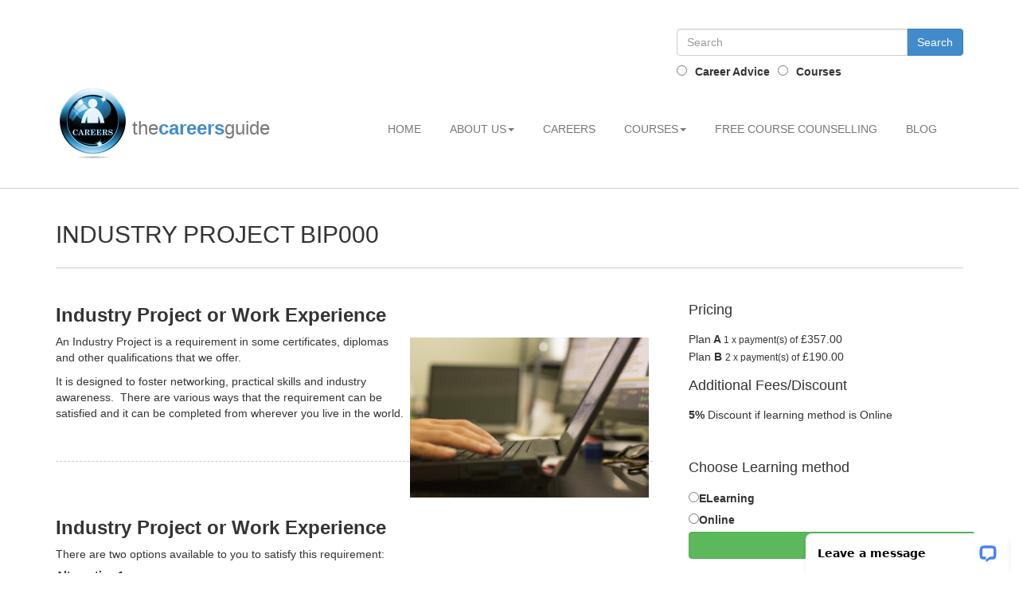

--- FILE ---
content_type: text/html; charset=utf-8
request_url: https://www.thecareersguide.com/Course-Science-General_Science-INDUSTRY_PROJECT_BIP000-1746
body_size: 33939
content:


<!DOCTYPE html>

<html xmlns="http://www.w3.org/1999/xhtml">
<head><link href="http://fonts.googleapis.com/css?family=Open+Sans:400,300,400italic,600,600italic,700,700italic,300italic" rel="stylesheet" type="text/css" /><meta charset="utf-8" /><title>
	Industry and Workplace Experience and Projects
</title><meta name="apple-mobile-web-app-capable" content="yes" /><meta name="viewport" content="width=device-width, initial-scale=1" /><link href="animate.css" rel="stylesheet" type="text/css" /><link rel="stylesheet" href="js/woothemes-FlexSlider-06b12f8/flexslider.css" type="text/css" media="screen" /><link rel="stylesheet" href="js/prettyPhoto_3.1.5/prettyPhoto.css" type="text/css" media="screen" /><link href="style.css?v4" rel="stylesheet" type="text/css" /><link rel="stylesheet" href="fonts/font-awesome/css/font-awesome.min.css" media="screen" />



    <script type="text/javascript" src="js/modernizr.custom.48287.js"></script>
    <!-- Fav and touch icons -->
    <link rel="apple-touch-icon-precomposed" sizes="114x114" href="apple-touch-icon-114x114-precomposed.png" /><link rel="apple-touch-icon-precomposed" sizes="72x72" href="apple-touch-icon-72x72-precomposed.png" /><link rel="apple-touch-icon-precomposed" href="apple-touch-fa-57x57-precomposed.png" /><link rel="shortcut icon" href="favicon.png" />
<link rel="stylesheet" href="/cookieconsent.css?v4" /><meta name="description" content="How to gain course credits through workplace experience and industry projects. Industry Projects and/or workplace experience form part of ACS qualifications." /></head>
<body>
    <script>
        (function (i, s, o, g, r, a, m) {
            i['GoogleAnalyticsObject'] = r; i[r] = i[r] || function () {
                (i[r].q = i[r].q || []).push(arguments)
            }, i[r].l = 1 * new Date(); a = s.createElement(o),
                m = s.getElementsByTagName(o)[0]; a.async = 1; a.src = g; m.parentNode.insertBefore(a, m)
        })(window, document, 'script', '//www.google-analytics.com/analytics.js', 'ga');

        ga('create', 'UA-426130-5', 'auto');
        ga('send', 'pageview');

    </script>

    <form method="post" action="./Course-Science-General_Science-INDUSTRY_PROJECT_BIP000-1746" id="form1">
<div class="aspNetHidden">
<input type="hidden" name="__EVENTTARGET" id="__EVENTTARGET" value="" />
<input type="hidden" name="__EVENTARGUMENT" id="__EVENTARGUMENT" value="" />
<input type="hidden" name="__VIEWSTATE" id="__VIEWSTATE" value="kf7thJw/W+74Y35Ejo/CxhuVyWN8T4BKrlSvQ+KQp2gu3vzXeZHhACs6wNm+uquRWdwNHqsrOrx0p2r0XuUhAvHE9OVbHx/8v5f2WL12+K9WHKJZAOl0g88xDh865/6WwQA8c4on1hCBi4RnvpEh0rTBHAAoN/EuyKaDbX219grmV5R1EZifFADHENsPYEQChtwKkUCXXyRcj7fnAs5JcsvTOuLCFX1245pvW5/[base64]/kcIBsFOTojqIxD7cMdADOrGYtW50fmdf2txkPkJr/624UdGKMaG5Qx4/FxZTPgUXttz3u6VT2kyPf3fOqNL1m888phX1gyNH6tL/A0Fjm16Q88rFvB8Meoj6yZnvA05HjCp+ppfqf/w0aDUzTi2/ADY9XB1sG40zvjibGyMR3OIaB2z+CojL9h7MJM5X5AYYn7OQO+7RVpxfAkeMTBKfADIhxj2zYSzpSYnTY6Wa0B8JYXyeciOYjdaihtKAdyqvPq05kPNZkhRIRZ/eoOrI/v7NvrTWVEP8Ctv4s7cqsMS4e0Rz+S+Y4wnT8jvcvxtBOJ/KcSHcL6LAoWCLaVb3acpynuwG/amsEykE/3YbZm+F3+KOI9sbGXMYaxgbgR43xS7pfXajGfGrqEq/AzFQCCir9s521Z1od1beVYza/U3fo17pC9KCLgjXiF2UrJi+IfWt+6J/ELVZJXqZvuzYhiKO/1wwNAOuVHwBww1U+eijg/BF4rpyIVWQZdzMxOqcOS5NBgwax7aYuurgAy6k+1OKlsGkVd4+7Qem86SRul4njCdj63rBmB7pO2NjYyS7YT779Hn1OWMjXYR9t4N42m46L5deycYWViu/fmVqaaAag3MbdMgUHGjEyGhnmK5jCeOyJISKEewbKdpphraG8kgnKuH5UpQByoTMdLNl4gZ3jAZraQSdorlYEPKZPzgp6aJrhUoCR+byu0NhYrnwLMlLcseUwqh72p2JuomJa36BYU1ZGWRzwGnQK2a59xhkRf8HbrhkjI7aDsYugyUzJq5i/[base64]/3ECBhcZMd96oPlX6ijDTqGgFhOSzvaeUBHPgsh+lKEaR//NCChI1c7NPPregMszsopxJ+m5EuxutBpugH3moyBqFD0GwDkcIyjaPY6xE76nzGgZ/bhnWWPWOowgZ8j98k1feKpXNULJoMFCcODn3kArIcpnfgbMiuOQTASzVheJ01c1g1GqfcmeK8735veeUdoGTarKorCgyEiqvcUoc1n3BGEIeV/0Ekws+H9oB37Pe4giBacK4CMCXHLGcRca6i0f3WA7FqtmDfzvQJ5TLcGz3nS796Cw2NaxMvYbzGK1x+Xng0EnFGYI7Jkp0x5DLRJjCPNiQdyr4bIWGLNWJhNo2MZWjVL7iQuMJedq5yvToa3WsBFPZ476fRyGrLCIiE2sm5Vp7hcYdmvZWuwlYJTRD/ViL1OAlXd9yMxyHk5SiEwWPCWYJbogHcp98mohmpabJG8YaGK7XLY6wDewA65vQLKDqCpryXYRAEPx2n33egZqbadz0H+vD5txcsOHeUL0fDZmAvXrfHggx9iYJ3M2Jwh4590x8dBqPyxnTc6+vqoB7o7Yu1oHoEWPt0K9fO0Rx/b/fbEYuCgIMLsuFRbE+cWuaK56SDDPpULOv//hKVj2uee8003ydnFxlWG9/bS+q5TpDp/vyS3fbDAbTLNfnQXD7rCUpjs3RqWJ6gR9cBRS7eqvGAVb5ZAaTWgnH+2wK1a3UrilhfQvOS94X98ks0ZJ0lx3cFNZQW654vRf9GSg/Q8JkqL/Lxhjj72GvQadL+3WFPHh6uyWpWjkiS/qvtuQF2VdoruTXfIU4ZnimpUkPtSZ2Cltg9ojUThDbcINSMwS/Z4cwYWHFF4aRsvC+Rg1R/fht8lhIEmgrTtXiUAI5OL8gBDtm8zFtTSsf/[base64]/rB9SPZ6Efbq9bJ/48M9xEvpZeoWBLhjN/IvHCI/XHZsg4JjR6g3SJ6v8kpl2WPL1iJf72AGbILn5xlc/kEX9MRwgFckct5fMrDzC3xwpSh33XKfqUwKP0n2XvTzoA+2FKHaD/[base64]/+IZN6ClSsnj0sgj9cMZ+Np5vIlmGdRsfgdGVsGyxpkjVarX6B2ZNyqcuMhIuirBi52lx0eWyO0fRpbwPkeSMzwyJFz1yaVB2+3c935ZA7u2LhRfK2QlgD9seR63zfvTUnW6MxF9Hv3sZfn/EtihYXRBy3FLrvJpKgivHI+z4QYRTIcswzb3L0xTxOWKkQ59WgFa6wBQEOuOI3JiNCS0AMeig2LGQ1SsWLLf9T34wetTMg5aAA5woBI7FKHp1BuRGxViLuG7eV/gwVsSaiEFpo6hOoySurRHJUuQNjk6HgGQtNVzLuA6nq3roQ+LZZR1Cn9zZYeIxNnixDCuaC/[base64]/pqzSaF5tXO7fBrUbkqyQ6BuMKRc9RVN5giKOVHb/jlb6e3xzmuyMUDSCuAxb9tpLW6AGJ1kIqJwAZP0yVvDI3zoi6WGI2sHCFWNdF70yuJAI/2qXipvmaic68oUNedTcBP1GdOLNJBNLPzTR0cRIJVCsFwKnPExT6eDTH0VCoUn5ejerED4uTctQs65oauYKpkvMCnVQp4DbHxjs8Q/+imbJieEDoMql0Xkd4Z07r/QRiQc+rfCYm/z5y2+EUShIzMiga8erWMGO9dMmztifN13stngTVPSv8z8s2nJkIlVEiklNVPRHlgR0AM0QDM3jXgzQIlYxkSZvqD2VSe5B5P7WhhUoC55Eys+kwZD1P7tHQ+/6GqK5pVrcXEdZr6ayzRdAyqh5JHXQRHWulVZYN/0MUlCtDuGj+r2GN68DKot1xLyciGWphSSZn35jOwSIjh2UIlf70ooStcZeJA6vsf7NrCAm//zKfUwktJmBGlVcolPCTB19mhNAzW86KRVuuY2icNdtsK9EZnP7ziKq9h6HBif31PZp5WPK+YnnijGyWF75COBSUC8qiyIzDtBeEtdlrGRj5DQ/cxOLw4Syco3Eh3JX40bQMEYp/Okujcamv2JvjEIvK1kCCdOdRmsES/6sLY2WbbYnyRrN96yBFnhNBH45ObbkUNHjdEO8nzNefoHzqXwWubwkxNGYWFmNOOccIZzOqNp1cotehql/ibFBtAMaDdHMSW59tHup1rYemvbfjzH0jyjWAOyaAZ2hqsBeEe0T8W+H1jcOgzNr3ou35+smx1ZQf7CwkkLSO51iPjvv4EZKEAx3P6Ayggn+mXXwRAEmv14LHMtu5Sd3pHIoEhMl0N7GO/NCXKUm8Xlw/MHjX/k9PQoD7jXUwGA5EHXDyJL+QuOC0q0C9gsT7V97Jl2ozI0R1A9zwmGsif2mFm6nWPrwVC2uXx10CK4u0hBow1ZrzqZ09yExlN2PAKr1R6+iJU4IUqQojRkDH+S4nMtmjCZCRPabVfiO/i1JkeeK7P3ltoc0mX4rgaWodPmQR4GSMqXS+VMHp5uknjb/LCUs12ig5LKND5YIn3RMk+5sc+548NBowLjBgxYyYI1xHSTjMQsq1mP19+F+Mi4ZGFl0Qz5scL960VCFSjQcnB3VlwpYZw3MD3AnsmuJNyJ6qp6QJFbTSDX6OFK7v5SEd1RnjAV0871b2g7dTBp+ddRU13Va0677KErPYU1/nH0Ln0V5PiNBO/QocPhPlE9H1qAPElk3/TG76kmtZipf6CKiE4e3Y3Ma5/z0E3QjnqS1ah/zkgs1k+vBLwvPUFZUo5/WnYrZMWASrkafuhI+cbR3YcgZLNA9er5G5ZMnUeFimifyRM8/83mIpCJqK1NObBfSR6lsjrVFvB59kuPpVgLoJ2hD+F6ZyOofUHxseTdnapqbYFjOL7jXzCfBYR2w36GC8j7Z1h+l48LDRGSBhBAIbY7TyydmiX7sbGEMcdUGe79yj5QeJmOXLlE+sl4Dmx760U9O+tE1po3LFDXWevEFPR/4HI0fHVCkC292D6t6wNQPssfT/979gNo9a41T4gg7Aba6qX5sV+23xLVq6u2qsheloz66Ila4IMwAXZ5pAtCiAgrDbauqguaRNDK8m+kIRrDSwfhwmsy9eV458b9ZOyUFbWGGEq/HXPwO5TrPMtvHZeGYnXNNZSAJODhPcsXq5dOidXieMlKsKjRfw4FF7TNFSHlZi4waWPdZfccvgQESaI4YnmEAxtSNmz2Ld7ihj6iof0y7861hKGLMo2A8CJu3mV7FM6fsqHnlDilHu7R/ZwB7SkvokDI5nroXeh9lAraTevvGMFSOXb8jcXB23GpgjSHFPheHDJQ1jRZdmdFfLRWtKxUKr/kZAGhwUTlqFV9vEJGuoBEKbrAT0va22ihV84RfNPa/[base64]/saegb0PrtbuEZzh8xhbneInL3b+OBGF1EpQNRX/GQL2mNWH4J0B5fHCIAzkMnc7txevd3sKtzWIO5Rsb0C+5T67r4U1E5Y4CkAJvIp+8azJggyh/XCc+f1EtPchmq38TOcoRx9XNdHss44LoWg1bqHF4Haj39tScnGtogJozd/4oGa9OG4w4CzEpG7D2JcCBTsHq6N9zGYpxD3ZLk0QnE6ROjzpJS4iiWieqQq1S6WRpSIYKnt7TKphQMxaSp8jc0IksaQNxzuoFiubVqSxwhY7xdHZZofle4/fvdjvAYsmXRNR0VN4mO6fU/69w7KIIWfb1vuBBQKRKn27kX6SsyuBLwaJ94Gu44rPyWtF5fw2nvMZ2/qRZg3uDJa0qv3S+2yjd9bQUsDxRwuKsF3tMEk2v/Cox8V5hdhnHbNr+TmfxA8vBoAR+HUaKYlnD98DhHXICS2g7PGihl41inUdjazuSYlZeIt9YwRoyBJ6fEOTfcaiZtU4MOuzPQSdklQK/[base64]/nRopoLSESyHa+gaC/FSX0Cwv0hOM4j0TPRwD8V68ufW9t/xf85m5DRKZOJEbenglcxl2Rb4eYo+cc0AIWPg4/yJptsG8e7LrszV9nAjWCJj8q5WPzFC/[base64]" />
</div>

<script type="text/javascript">
//<![CDATA[
var theForm = document.forms['form1'];
if (!theForm) {
    theForm = document.form1;
}
function __doPostBack(eventTarget, eventArgument) {
    if (!theForm.onsubmit || (theForm.onsubmit() != false)) {
        theForm.__EVENTTARGET.value = eventTarget;
        theForm.__EVENTARGUMENT.value = eventArgument;
        theForm.submit();
    }
}
//]]>
</script>


<div class="aspNetHidden">

	<input type="hidden" name="__VIEWSTATEGENERATOR" id="__VIEWSTATEGENERATOR" value="986F59E2" />
	<input type="hidden" name="__EVENTVALIDATION" id="__EVENTVALIDATION" value="6k+nKT5S8FgfsNwW+o4243MzdyA/hFdt+Xb6U2MMITRCiR/usKRW1XcmAQuOG8GvG+BPZQAf7C7iE4JDQq8ck9yb+OVMN9AIvSZheD3LuJUXz/NMNGQQh3/TIr1aBLWp4qFeKl8LBfG+5ExB4Kbne2RGxY4ochLoJQzlsGcAzHLXwRE1S7EiCk4BkWjxPSq8Tzcy7/UL6oFwyuz4TNpagjOlEBvCb9WVbu7s85jejobYm++mIHN8AE/LINgAPFvxuiRamYRoX6rtE5/qQesXp4aKZf3M+pAK6fL1s9Ur/UM=" />
</div>
        <header>
            <div class="container">
                <div class="navbar navbar-default" role="navigation">
                    <div class="row">
                        <div class="col-xs-offset-1 col-xs-10 col-md-offset-8 col-md-4">
                            <div class="input-group">
                                <input name="ctl00$txtSearch" type="text" id="txtSearch" class="form-control" placeholder="Search" />
                                <div class="input-group-btn">
                                    <input type="submit" name="ctl00$btnSearch" value="Search" id="btnSearch" class="btn btn-primary" />
                                </div>

                            </div>
                        </div>
                    </div>
                    <div class="row">
                        <div class="col-xs-offset-1 col-xs-10 col-md-offset-8 col-md-4">
                            <div class="input-group">

                                <table id="rbSearchOption" class="RadioButtonWidth">
	<tr>
		<td><input id="rbSearchOption_0" type="radio" name="ctl00$rbSearchOption" value="0" /><label for="rbSearchOption_0">Career Advice</label></td><td><input id="rbSearchOption_1" type="radio" name="ctl00$rbSearchOption" value="1" /><label for="rbSearchOption_1">Courses</label></td>
	</tr>
</table>
                            </div>
                        </div>
                    </div>
                    <div class="navbar-header">
                        <a class="navbar-brand" href="Home">
                            <img src="images/restart_logo.png" alt="optional logo" height="90" width="90"><span class="logo_subtitle">&nbsp;</span> <span style="font-size: 24px;" class="logo_title">the<strong style="color: rgb(66, 139, 202);">careers</strong>guide</span></a><a class="btn btn-navbar btn-default navbar-toggle" data-toggle="collapse" data-target=".navbar-collapse"><span class="nb_left pull-left"> <span class="fa fa-reorder"></span></span><span class="nb_right pull-right">menu</span> </a>
                    </div>
                    <div class="collapse navbar-collapse">

                        <ul class="nav pull-right navbar-nav">
                            <li><a href="Home">Home</a></li>
                            
                            <li class="dropdown"><a data-toggle="dropdown" class="dropdown-toggle" href="Pages-About_Us-2">About Us<span class="caret"></span></a>
                                <ul class="dropdown-menu">
                                    


                                            





                                            <li><a href='Page-About_Us-Contact-298'>Contact</a></li>




                                        


                                            





                                            <li><a href='Page-About_Us-FAQ-299'>FAQ</a></li>




                                        


                                            





                                            <li><a href='Page-About_Us-How_We_Work-301'>How We Work</a></li>




                                        


                                            





                                            <li><a href='Page-About_Us-Privacy_Policy-4357'>Privacy Policy</a></li>




                                        


                                            





                                            <li><a href='Page-About_Us-Staff-300'>Staff</a></li>




                                        


                                            





                                            <li><a href='Page-About_Us-Terms_and_Conditions-4358'>Terms and Conditions</a></li>




                                        

                                    <li><a href="http://www.acs.edu.au/affiliatearea/tutor_registration.aspx">Tutor Application</a></li>
                                    <li><a href="handbook.aspx">Free Handbook</a></li>

                                    
                                </ul>
                            </li>

                            <li><a href="Pages-Careers-0">Careers</a></li>


                            <li class="dropdown"><a data-toggle="dropdown" class="dropdown-toggle" href="courses.aspx">Courses<span class="caret"></span></a>
                                <ul class="dropdown-menu">
                                    <li><a href='Courses-All'>All Categories</a></li>
                                    


                                            

                                            <li><a href='Courses-Business__Management-56'>Business & Management</a></li>

                                            
                                        


                                            

                                            <li><a href='Courses-Education-62'>Education</a></li>

                                            
                                        


                                            

                                            <li><a href='Courses-Engineering_Technology_and_Construction-63'>Engineering, Technology and Construction</a></li>

                                            
                                        


                                            

                                            <li><a href='Courses-Human_Health__Wellbeing-59'>Human Health & Wellbeing</a></li>

                                            
                                        


                                            

                                            <li><a href='Courses-Land_Based_Industries-60'>Land Based Industries</a></li>

                                            
                                        


                                            

                                            <li><a href='Courses-Leisure__Tourism-58'>Leisure & Tourism</a></li>

                                            
                                        


                                            

                                            <li><a href='Courses-Media-57'>Media</a></li>

                                            
                                        


                                            

                                            <li><a href='Courses-Science-61'>Science</a></li>

                                            
                                        

                                </ul>
                            </li>

                            

                            <li><a href="Course-Counselling">Free Course Counselling</a></li>
                            <li><a href="Pages-Blog-1">Blog</a></li>



                            
                        </ul>

                    </div>
                </div>
                
            </div>

        </header>



        



        





        <div class="main">
            
    <div class="container">
          <section class="hgroup">
               <h1>
                   INDUSTRY PROJECT BIP000</h1>
              
               
          </section>
          <section>
               <div class="row">
                    <div id="leftcol" class="col-sm-8 col-md-8">
                         <article class="post">
                              <div class="post_content">
                                   
                             
                                  <h3><strong>Industry Project or Work Experience<br />
</strong></h3>
<p><img alt="" src="/img-upload/writingpics/IMG_4587_s.jpg" style="width: 300px; height: 201px; float: right; margin: 5px;" />An Industry Project is a requirement in some certificates, diplomas and other qualifications that we offer.</p>
<p>It is designed to foster networking, practical skills and industry awareness.&nbsp; There are various ways that the requirement can be satisfied and it can be completed from wherever you live in the world.</p>
                                   </div>
                         </article>
                         <div id="post_comments">
                           
                              <div class="comment">
                                   <div class="row">
                                        
                                        <div class="col-sm-10 col-md-10">
                                         
                                             <div class="the_comment">
                                                 <h3><strong>Industry Project or Work Experience<br />
</strong></h3>
<p>
There are two options available to you to satisfy this requirement:</p>
<h5><strong>Alternative 1<br />
</strong></h5>
<p>
If you work in the industry that you have been studying, you may submit a reference from your employer, in an effort to satisfy the requirements of the Industry Project on the basis of RPL (i.e. recognition for prior learning), achieved through your current and past work experience.</p>
<p>The reference must indicate that you have skills and an awareness of your industry, which is sufficient for you to work in a position of responsibility.</p>
<h5><strong>Alternative 2<br />
</strong></h5>
<p>If you do not work in the relevant industry, you will need to undertake a project as follows.</p>
<h5><strong>Procedure for a Workplace Project<br />
</strong></h5>
<p>This project is a major part of the course involving the number of hours relevant to the course. Although the course does not contain mandatory work requirements, work experience is seen as highly desirable.</p>
<p>This project is based on applications in the workplace and specifically aims to provide the student with the opportunity to apply and integrate skills and knowledge developed through various areas of formal study.</p>
<p>Students will design this project in consultation with a tutor to involve industry based activities in the area of specialized study which they select to follow in the course. The project outcomes may take the form of a written report, folio, visuals or a mixture of forms. Participants with relevant, current or past work experience will be given exemption from this project if they can provide suitable references from employers that show they have already fulfilled the requirements of this project.</p>
<p>For courses that involve more than 100 hours, more than one workplace project topic may be selected. For example, 200 hours may be split into two projects each of 100 hours. This will offer the student better scope to fulfil the needs of their course and to meet the number of hours required. Alternatively, the student may wish to do one large project with a duration of 200 hours.</p>
<p>Students will be assessed on how well they achieve the goals and outcomes they originally set as part of their negotiations with their tutor. During each 100 hours of the project, the students will present three short progress reports. These progress reports will be taken into account when evaluating the final submission. The tutor must be satisfied that the work submitted is original.</p>
<p>If the student wishes to do one large 200 hour report, then only three progressive reports will be needed (however the length of each report will be longer).</p>
<h3><strong>Our Tutors Are Here To Support You</strong></h3>
<p>Our students are supported and guided in their studies by our highly experienced specialist tutors. When you are ready to undertake an Industry or Workplace Project your tutor will help you in determining how to proceed with your project.</p>
<p>All of our courses are available to start at any time. If you have any questions or want to know more about any aspect of studying with ACS, then please contact us today. You can telephone us on (UK) 01384 442752 or (International) +44 (0) 1384 442752, or use our <a href="https://www.thecareersguide.com/Course-Counselling" target="_blank">FREE COURSE COUNSELLING SERVICE</a> to connect with our specialist tutors; they will be pleased to hear from you.</p>
                                             </div>
                                        </div>
                                   </div>
                                   
                                  
                              </div>
                         </div>



                        

                    

 

 

 

    <div class="clear"></div>



                    </div>





                    <div id="sidebar" class="col-sm-4 col-md-4">

                         <aside class="widget">
                              <h4>Pricing</h4>
                             <ul class="nav nav-pills nav-stacked">

                                 
                                       <li>Plan<strong> A </strong> <small>1 x payment(s) of</small> £357.00   </li>


                                         
                                       <li>Plan<strong> B </strong> <small>2 x payment(s) of</small> £190.00   </li>


                                         

                              </ul>


                                      <h4>Additional Fees/Discount</h4>
                                    <ul class="nav nav-pills nav-stacked" >
                                
                                      <li><b>5%</b> Discount if learning method is Online</li>


                                    </ul>




                         </aside>
                         <aside class="widget">
                              <h4>
                                  Choose Learning method</h4>
                             <table id="ContentPlaceHolder1_rdoLearn">
	<tr>
		<td><input id="ContentPlaceHolder1_rdoLearn_0" type="radio" name="ctl00$ContentPlaceHolder1$rdoLearn" value="2" /><label for="ContentPlaceHolder1_rdoLearn_0">ELearning</label></td>
	</tr><tr>
		<td><input id="ContentPlaceHolder1_rdoLearn_1" type="radio" name="ctl00$ContentPlaceHolder1$rdoLearn" value="1" /><label for="ContentPlaceHolder1_rdoLearn_1">Online</label></td>
	</tr>
</table>


                             <span>
                                 <a id="ContentPlaceHolder1_btnEnrol" class="btn btn-success" href="javascript:__doPostBack(&#39;ctl00$ContentPlaceHolder1$btnEnrol&#39;,&#39;&#39;)" style="width:100%;">Enrol Now</a> </span>
                             <br /><br />
                <span>
                            <a href="handbook.aspx" class="btn btn-warning"  style="width:100%;">Request Free Handbook</a>     </span>
                         </aside>


                               
                        
                 
                         
                    </div>
               </div>
          </section>
     </div>



            <footer>

                
                <section class="copyright">
                    <div class="container">
                        <div class="row form-group" style="color: white;">
                            <div class="col-sm-3">
                                <a href="Home">
                                    <img src="images/restart_logo.png" alt="optional logo" height="60" width="60"><span class="logo_subtitle">&nbsp;</span> <span style="font-size: 24px;" class="logo_title">the<strong style="color: rgb(66, 139, 202);">careers</strong>guide</span></a><a class="btn btn-navbar btn-default navbar-toggle" data-toggle="collapse" data-target=".navbar-collapse"><span class="nb_left pull-left"> <span class="fa fa-reorder"></span></span><span class="nb_right pull-right">menu</span> </a>
                                <div class="social-icons d-flex align-items-center">
                                    <a href="https://www.facebook.com/ACSUKCourses" target="_blank"><i class="fa fa-facebook"></i></a>
                                    <a href="https://www.pinterest.com/acsdistanceed/" target="_blank"><i class="fa fa-pinterest"></i></a>
                                    <a href="https://vimeo.com/acsdistanceeducation" target="_blank"><i class="fa fa-vimeo-square"></i></a>
                                    <a href="https://www.youtube.com/channel/UC0JS9NLCyIyf5fa5fD-bjNw" target="_blank"><i class="fa fa-youtube"></i></a>
                                    <a href="https://www.instagram.com/acsdeuk/" target="_blank"><i class="fa fa-instagram"></i></a>
                                    <a href="https://www.linkedin.com/company/acs-distance-education-uk/" target="_blank"><i class="fa fa-linkedin"></i></a>

                                </div>
                                <br /><br /><br />
                                    <center> <img src="https://www.acsmanagement.com.au/database/images/ACSANNIVERSARY_482.png" width="200" alt=""></center>
                            </div>
                            <div class="col-sm-3">
                                
                                        <h5>ABOUT US:</h5>
                                        <ul id="footerMenu">
                                    
                                        <li><a href='Page-About_Us-Contact-298'>Contact</a></li>
                                    
                                        <li><a href='Page-About_Us-FAQ-299'>FAQ</a></li>
                                    
                                        <li><a href='Page-About_Us-How_We_Work-301'>How We Work</a></li>
                                    
                                        <li><a href='Page-About_Us-Privacy_Policy-4357'>Privacy Policy</a></li>
                                    
                                        <li><a href='Page-About_Us-Staff-300'>Staff</a></li>
                                    
                                        <li><a href='Page-About_Us-Terms_and_Conditions-4358'>Terms and Conditions</a></li>
                                    
                                        <li><a href="http://www.acs.edu.au/affiliatearea/tutor_registration.aspx">Tutor Application</a></li>
                                        <li><a href="handbook.aspx">Free Handbook</a></li>
                                        </ul>
                                    
                            </div>
                            <div class="col-sm-3">

                                <div class="footer-address">

                                    <h5>Location:</h5>
                                    <address>
                                        PO Box 4171<br>
                                        Stourbridge , UK
                                        <br>
                                        DY8 2WZ<br>
                                        <br>
                                        PH:
                                    (International) +44 (0) 1384 442752 
                                        <br>
                                        (UK) 01384 442752

                                    </address>
                                    Email:
                                <a href="mailto:info@acsedu.co.uk">info@acsedu.co.uk</a>
                                </div>
                            </div>
                            <div class="col-md-3">
                                <h5>Subscribe </h5>
                                <div class="subscriber-form">

                                    <div class="form-group">
                                        Subscribe to our newsletters to be informed about courses and industry news in the areas you are interested...
                                    </div>
                                    <a href="/subscribe.aspx" class=" btn btn-primary">Click here to subscribe</a>

                                </div>
                            </div>
                        </div>

                        <div class="row">
                            <div class="col-sm-12">
                            </div>
                        </div>

                        <div class="row">

                            <div class="col-md-8" style="text-align: center;">
                                <span style="color: rgba(255, 255, 255, 0.5);">This website uses cookies to ensure you get the best experience on our website.</span>
                            </div>

                            <div class="col-sm-4 col-md-4">
                                Copyright ©2026
                                all rights reserved
                            </div>
                            
                        </div>
                    </div>
                </section>
            </footer>
        </div>
    </form>

    <script src="http://code.jquery.com/jquery-latest.min.js"></script>
    <script>window.jQuery || document.write('<script src="js/jquery-1.9.0.min.js"><\/script>')</script>
    <script src="twitter-bootstrap/js/bootstrap.min.js" type="text/javascript"></script>
    <script src="js/woothemes-FlexSlider-06b12f8/jquery.flexslider-min.js"></script>
    <script src="js/prettyPhoto_3.1.5/jquery.prettyPhoto.js" type="text/javascript" charset="utf-8"></script>
    <script src="js/isotope/jquery.isotope.min.js" type="text/javascript"></script>
    <script type="text/javascript" src="js/jquery.ui.totop.js"></script>
    <script type="text/javascript" src="js/easing.js"></script>
    <script type="text/javascript" src="js/wow.min.js"></script>
    <script type="text/javascript" src="js/snap.svg-min.js"></script>
    <script type="text/javascript" src="js/restart_theme.js"></script>
    <script type="text/javascript" src="js/collapser.js"></script>



    <!-- Owl carousel javascript -->
    <script type="text/javascript" src="/plugins/owl-carousel/owl.carousel.js"></script>

    <!-- EB 02/09/16 Livechat Added: -->
    <script type="text/javascript">
        var __lc = {};
        __lc.license = 4768881;

        (function () {
            var lc = document.createElement('script'); lc.type = 'text/javascript'; lc.async = true;
            lc.src = ('https:' == document.location.protocol ? 'https://' : 'http://') + 'cdn.livechatinc.com/tracking.js';
            var s = document.getElementsByTagName('script')[0]; s.parentNode.insertBefore(lc, s);
        })();
    </script>
    <!-- EB End -->

    <link rel="stylesheet" type="text/css" href="//cdnjs.cloudflare.com/ajax/libs/cookieconsent2/3.0.3/cookieconsent.min.css" />
    <script src="//cdnjs.cloudflare.com/ajax/libs/cookieconsent2/3.0.3/cookieconsent.min.js"></script>
    <script>
        //window.addEventListener("load", function () {
        //    window.cookieconsent.initialise({
        //        "palette": {
        //            "popup": {
        //                "background": "#000"
        //            },
        //            "button": {
        //                "background": "#f1d600"
        //            }
        //        },
        //        "position": "top",
        //        "static": true
        //    })
        //});
    </script>

    
</body>
</html>


--- FILE ---
content_type: application/javascript; charset=UTF-8
request_url: https://api.livechatinc.com/v3.6/customer/action/get_dynamic_configuration?x-region=us-south1&license_id=4768881&client_id=c5e4f61e1a6c3b1521b541bc5c5a2ac5&url=https%3A%2F%2Fwww.thecareersguide.com%2FCourse-Science-General_Science-INDUSTRY_PROJECT_BIP000-1746&channel_type=code&jsonp=__uerto0szolp
body_size: 219
content:
__uerto0szolp({"organization_id":"149be0b1-e1b9-4e32-9a5c-066d888cb759","livechat_active":true,"livechat":{"group_id":0,"client_limit_exceeded":false,"domain_allowed":true,"config_version":"4557.0.8.400.11.79.21.10.7.5.6.13.2","localization_version":"6bb83031e4f97736cbbada081b074fb6_196a8f3ff964176be6e589537c04833f","language":"en"},"default_widget":"livechat"});

--- FILE ---
content_type: text/plain
request_url: https://www.google-analytics.com/j/collect?v=1&_v=j102&a=611901942&t=pageview&_s=1&dl=https%3A%2F%2Fwww.thecareersguide.com%2FCourse-Science-General_Science-INDUSTRY_PROJECT_BIP000-1746&ul=en-us%40posix&dt=Industry%20and%20Workplace%20Experience%20and%20Projects&sr=1280x720&vp=1280x720&_u=IEBAAEABAAAAACAAI~&jid=836049353&gjid=113689639&cid=643793566.1768483353&tid=UA-426130-5&_gid=2031184303.1768483353&_r=1&_slc=1&z=2031004754
body_size: -453
content:
2,cG-FHZ1KR781Z